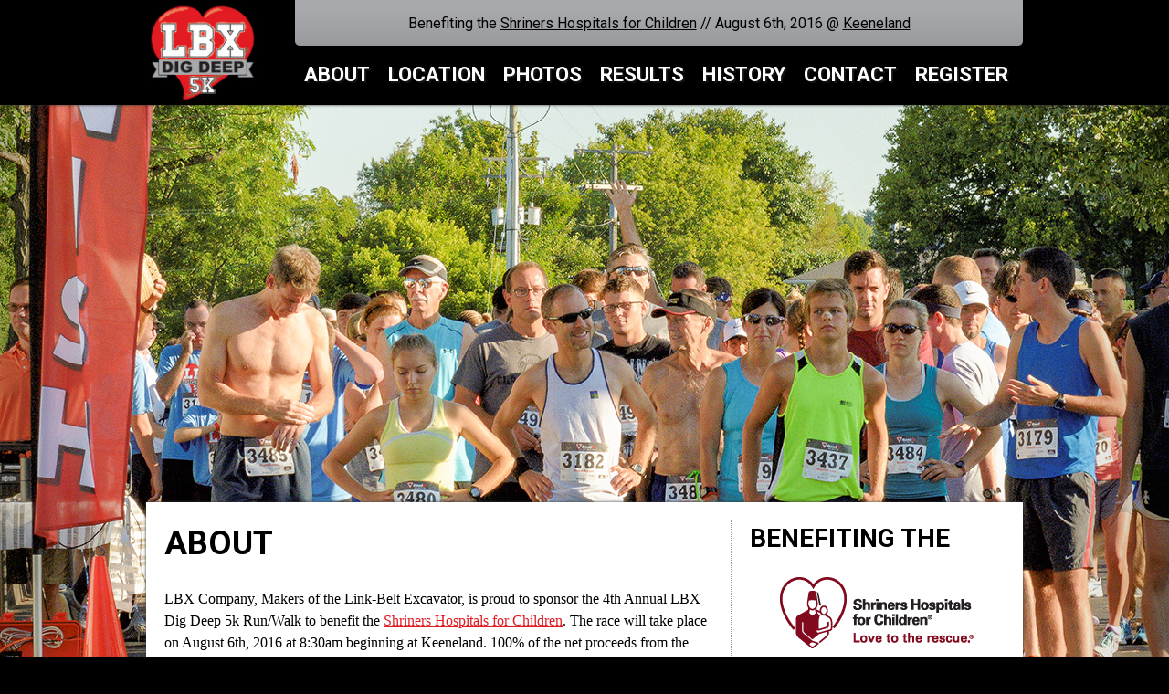

--- FILE ---
content_type: text/html
request_url: https://lbxco.com/digdeep/about.html
body_size: 12094
content:
<!DOCTYPE html PUBLIC "-//W3C//DTD XHTML 1.0 Transitional//EN" "http://www.w3.org/TR/xhtml1/DTD/xhtml1-transitional.dtd">
<html xmlns="http://www.w3.org/1999/xhtml">
<head>
<title>LBX Dig Deep 5K | About</title>
<meta http-equiv="Content-Type" content="text/html; charset=utf-8" />
 <!--/ Google /-->
<meta name="keywords" content="lbx dig deep 5k, lexington 5k, lexington race, link-belt excavators, charity race in lexington, Shriners Hospital for Children, lbx company, kentucky 5k, race information">
<meta name="description" content="LBX Company, Makers of the Link-Belt Excavator, is proud to sponsor the 4th Annual LBX Dig Deep 5k Run/Walk to benefit the  Shriners Hospital for Children on August 6th, 2016 at Keeneland.">
 <!--/ FB /-->
<meta property="og:title" content="About the LBX Dig Deep 5K" /> 
<meta property="og:image" content="http://lbxco.com/digdeep/images/register-banner.jpg" /> 
<meta property="og:description" content="LBX Company, Makers of the Link-Belt Excavator,  is proud to sponsor the 4th Annual LBX Dig Deep 5k Run/Walk to benefit the  Shriners Hospital for Children on August 6th, 2016 at Keeneland." /> 
<meta property="og:url" content="http://lbxco.com/digdeep/14/about.html">
 <!--/ CSS /-->
<link href="15/css/stylesheet.css" rel="stylesheet" type="text/css" />
<link href="15/css/lightbox.css" rel="stylesheet" />
<link type="text/css" rel="stylesheet" href="https://fonts.googleapis.com/css?family=Roboto:400,700"></link>
<!--/ Java /-->
<script src="15/js/jquery-1.11.0.min.js"></script>
<script src="15/js/lightbox.min.js"></script>
</head>

<body class="about">

<div class="wrap">



<div class="menu">

<table width="960" border="0" cellpadding="0" cellspacing="0">
<tr>
<td width="163" rowspan="2"><a href="home.html" title="Home" onClick="_gaq.push(['_trackEvent', 'DigDeep', 'Logo', 'Home']);"><img src="15/14/images/logo.jpg" alt="LBX Dig Deep 5K" height="115" border="0" /></a></td>

<td width="797" align="center" bgcolor="#a8a9ad" class="ribbon">
  Benefiting the <a href="http://www.shrinershospitalsforchildren.org/locations/lexington" title="Pulmonary Fibrosis Foundation" target="_blank" onClick="_gaq.push(['_trackEvent', 'DigDeep', 'PFF', 'Header']);">Shriners Hospitals for Children</a> // August 6th, 2016 @ <a href="location.html" title="Coldstream Park">Keeneland</a>

</td>
</tr>
<tr>
<td align="right"><ul>
<li><a href="about.html">About</a></li>
<li><a href="location.html">Location</a></li>
<li><a href="photos.html">Photos</a></li>
<li><a href="results.html">Results</a></li>
<li><a href="history.html">History</a></li>
<li><a href="contact.html">Contact</a></li>
<li><a href="https://runsignup.com/Race/KY/Lexington/LBXDigDeep5K" target="_blank" onClick="_gaq.push(['_trackEvent', 'DigDeep', 'Register', 'Header']);">Register</li>
</ul></td>
</tr>
</table>



</div>
</div>
<div class="container">


  <div class="content">
  <div id="left">
    <h1>About</h1>
    <p>LBX Company, Makers of the Link-Belt Excavator, is proud to sponsor the 4th Annual LBX Dig Deep 5k Run/Walk to benefit the <a href="http://www.shrinershospitalsforchildren.org/locations/lexington" title="Pulmonary Fibrosis Foundation" target="_blank" onClick="_gaq.push(['_trackEvent', 'DigDeep', 'About', 'Shriners']);">Shriners Hospitals for Children</a>. The race will take place on August 6th, 2016 at 8:30am beginning at Keeneland. 100% of the net proceeds from the race plus a generous  match from LBX will be going directly to the Lexington Shriners Hospitals for Children.</p>
    
    <p>This race will run rain or shine.</p>
 
 <h3>Race information</h3>
    <ul class="raceinfo">
      <li>Door Prizes</li>
      <li>Chip timing</li>
      <li>Performance T-Shirts</li>
      <li>D.J. Stitz</li>
      <li>Refreshments</li>
      <li>Walkers/runners welcome</li>
      <li>Pet friendly</li>
    </ul>

    
         <h3>Early Packet Pick-up</h3>
      <p>We’re going to have two chances for early packet pick-up</p>
     
      <table width="500" border="0" cellpadding="0" cellspacing="0"><tr><td>
      <p> <strong>Thursday, August 4th</strong><br />
         5:00 – 7:00 pm<br />
         West Sixth Brewing<br />
         501 W 6th St<br />
         Lexington, KY 40508 </p>	</td>
      <td><p> -or-  </p></td>
       <td><p> <strong>Friday, August 5th</strong><br />
         12:00  – 4:00 pm<br />
         LBX Company<br />
         2004 Buck Ln<br />
         Lexington, KY 40511  </p></td></tr>
    </table> 
   
    <h3>Shriners Hospitals for Children</h3>
    <p>Situated just outside of downtown Lexington, Ky., Shriners Hospitals for Children — Lexington delivers the highest quality of care to children with a host of orthopaedic and neuromusculoskeletal disorders and diseases. Our hospital is light-filled, colorful and designed to put children and families at ease. Every member of our staff, from surgeons to therapists, nurses to orthotists, is focused on providing the highest quality care that puts the family at the center of the team. Visit <a href="http://www.shrinershospitalsforchildren.org/locations/lexington" target="_blank" onClick="_gaq.push(['_trackEvent', 'DigDeep', 'Shriners', 'About text']);">shrinershospitalsforchildren.org/locations/lexington</a> for more information.</p>
<h3>LBX Company</h3>  
    <p>LBX Company is located in Lexington, Kentucky  and is the proud maker of Link-Belt excavators. Our machines are also  purpose-built for the forestry, scrap, demolition and material handling  industries. To find out more visit&nbsp;<a href="http://lbxco.com/" target="_blank" onClick="_gaq.push(['_trackEvent', 'DigDeep', 'LBX', 'About text']);">lbxco.com</a>.</p>
</div>

  <div id="right">
    <h2>Benefiting the</h2>
<p><center>
  <a href="http://www.shrinershospitalsforchildren.org/locations/lexington" target="_blank" onClick="_gaq.push(['_trackEvent', 'DigDeep', 'PFF', 'Image']);"><img src="15/img/shriners-logo.png" alt="Shriners Hospital for Children" width="213" /></a>
</center></p>
<!--<h2>Register</h2>
<p><center><a href="https://runsignup.com/Race/KY/Lexington/LBXDigDeep5K" target="_blank" onClick="_gaq.push(['_trackEvent', 'DigDeep', 'Register', 'Image']);"><img src="15/14/images/register-banner.jpg" alt="Register" width="245" /></a></center></p>-->
<h2>Facebook</h2>
<p><iframe src="//www.facebook.com/plugins/likebox.php?href=https%3A%2F%2Fwww.facebook.com%2Flbxdigdeep5k&amp;width=280&amp;height=258&amp;colorscheme=light&amp;show_faces=true&amp;header=false&amp;stream=false&amp;show_border=false&amp;appId=219030261448004" scrolling="no" frameborder="0" style="border:none; overflow:hidden; width:280px; height:258px;" allowTransparency="true"></iframe></p>
</div>




    
<div id="sponsors">
<h1>Sponsors</h1>

<table width="100%" border="0" cellpadding="20" cellspacing="0">
<tr>
<td align="center" bgcolor="#FFFFFF"><a href="http://www.dinsmore.com/" target="_blank" onClick="_gaq.push(['_trackEvent', 'DigDeep', 'Sponsors', 'Dinsmore']);"><img src="16/dinsmore.jpg" width="260" alt="Dinsmore" /></a></td>
</tr>
</table>

<table width="100%" border="0" cellpadding="20" cellspacing="0">
<tr>
<td width="25%" align="center"><a href="http://www.milb.com/index.jsp?sid=t495" target="_blank" onclick="_gaq.push(['_trackEvent', 'DigDeep', 'Sponsors', 'Legends']);"><img src="15/14/images/sponsors/lexington_legends.jpg" alt="Lexington Legends" width="85"></a></td>
<td width="25%" align="center"><a href="http://www.trinsoft.com/" target="_blank" onclick="_gaq.push(['_trackEvent', 'DigDeep', 'Sponsors', 'Trinsoft']);"><img src="15/14/images/sponsors/trinsoft.jpg" alt="Trinsoft" width="160"></a></td>
<td width="25%" align="center"><a href="https://www.53.com/site" target="_blank" onclick="_gaq.push(['_trackEvent', 'DigDeep', 'Sponsors', '5/3rd']);"><img src="15/14/images/sponsors/53.jpg" alt="Fifth Third Bank" width="165"></a></td>
</tr>
</table>

<table width="100%" border="0" cellpadding="20" cellspacing="0">
<tr>
<td width="33%" align="center"><a href="https://www.keentransport.com/" target="_blank" onclick="_gaq.push(['_trackEvent', 'DigDeep', 'Sponsors', 'Keen Transport']);"><img src="16/keen.png" alt="Keen Transport" width="140">
</a></td>
<td width="33%" align="center"><a href="http://www.wilsonequipment.com/" target="_blank" onclick="_gaq.push(['_trackEvent', 'DigDeep', 'Sponsors', 'Wilson']);"><img src="15/14/images/sponsors/wilson-equipment-logo.jpg" alt="Trinsoft" width="170"></a></td>
<td width="33%" align="center"><a href="http://www.sgl.co.th/" target="_blank" onclick="_gaq.push(['_trackEvent', 'DigDeep', 'Sponsors', 'Wilson']);"><img src="15/14/images/sponsors/sgl.jpg" alt="SGL" width="90"></a></td>

</tr>
</table>

<table width="100%" border="0" cellpadding="20" cellspacing="0">
<tr>
<td width="20%" align="center"><a href="http://www.broadwayautomallky.com/" target="_blank" onclick="_gaq.push(['_trackEvent', 'DigDeep', 'Sponsors', 'North Broadway Auto']);">North Broadway Auto
</a></td>
<td width="20%" align="center"><a href="http://www.copyexpresslex.com" target="_blank" onClick="_gaq.push(['_trackEvent', 'DigDeep', 'Sponsors', 'Copy Express']);">Copy Express</a></td>
<td width="20%" align="center"><a href="http://www.kentuckyunderground.com/" target="_blank" onClick="_gaq.push(['_trackEvent', 'DigDeep', 'Sponsors', 'KUSI']);">K.U.S.I.</a></td>
<td width="20%" align="center"><a href="http://www.mirazon.com/" target="_blank" onClick="_gaq.push(['_trackEvent', 'DigDeep', 'Sponsors', 'Mirazon']);">Mirazon</a></td>
<td width="20%" align="center"><a href="https://bimbobakeriesusa.com/" target="_blank" onClick="_gaq.push(['_trackEvent', 'DigDeep', 'Sponsors', 'Bimbo Bakeries USA']);">Bimbo Bakeries USA</a></td>
</tr>
</table>
</div>

</div>
  <div id="footer">
    
  <table width="960" border="0" cellpadding="0" cellspacing="0">
<tr>
<td width="195"><a href="http://lbxco.com" target="_blank" onClick="_gaq.push(['_trackEvent', 'DigDeep', 'Footer', 'Logo']);"><img src="15/14/images/LBX-logo.jpg" alt="LBX Company" width="150" /></a> 
</td>
<td width="519" align="center">
<p>© 2016 LBX Company LLC. All Rights Reserved. &nbsp;&nbsp;<a href="http://lbxco.com" target="_blank" onClick="_gaq.push(['_trackEvent', 'DigDeep', 'Footer', 'Link']);">lbxco.com</a></p>
</td>
<td width="141" align="right"><p>Follow us</p></td>
<td width="105">
                        <!-- AddThis Button BEGIN -->
<div class="addthis_toolbox addthis_default_style">
<a class="addthis_button_facebook_follow" addthis:userid="lbxcompany" onClick="_gaq.push(['_trackEvent', 'Footer', 'Social Media Click', 'Facebook']);"></a>
<a class="addthis_button_twitter_follow" addthis:userid="lbxco" onClick="_gaq.push(['_trackEvent', 'Footer', 'Social Media Click', 'Twitter']);"></a>
<a class="addthis_button_linkedin_follow" addthis:userid="../company/lbx-company" onClick="_gaq.push(['_trackEvent', 'Footer', 'Social Media Click', 'LinkedIn']);"></a>
<a class="addthis_button_youtube_follow" addthis:userid="lbxco" onClick="_gaq.push(['_trackEvent', 'Footer', 'Social Media Click', 'YouTube']);"></a>
<a class="addthis_button_instagram_follow" addthis:userid="lbxco" onClick="_gaq.push(['_trackEvent', 'Footer', 'Social Media Click', 'Instagram']);"></a>
</div>
</td>
</tr>
</table>



<script type="text/javascript" src="http://s7.addthis.com/js/250/addthis_widget.js#pubid=ra-4f6c83946d072d4b"></script>
<!-- AddThis Button END -->


    <!-- end .content --></div>
  <!-- end .container --></div>
  
  <!-- Google Tracking Code -->
<script type="text/javascript">
  var _gaq = _gaq || [];
  _gaq.push(['_setAccount', 'UA-4459491-1']);
  _gaq.push(['_trackPageview']);

  (function() {
    var ga = document.createElement('script'); ga.type = 'text/javascript'; ga.async = true;
    ga.src = ('https:' == document.location.protocol ? 'https://ssl' : 'http://www') + '.google-analytics.com/ga.js';
    var s = document.getElementsByTagName('script')[0]; s.parentNode.insertBefore(ga, s);
  })();
</script>
<!-- Google Tracking Code --> 
  
</body>
</html>


--- FILE ---
content_type: text/css
request_url: https://lbxco.com/digdeep/15/css/stylesheet.css
body_size: 7874
content:
body {
	font: 100%/1.4 Verdana, Arial, Helvetica, sans-serif;
	margin: 0;
	padding: 0;
	background-color: #000;
	background-image: url(../14/images/index-background-2.jpg);
	background-repeat: no-repeat;
	background-position: center top;
}

body.about {
	background-image: url(../14/images/about-background-2.jpg);
}
body.history {
	background-image: url(../14/images/history-background-2.jpg);
}
body.location {
	background-image: url(../14/images/location-background.jpg);
}
body.results {
	background-image: url(../14/images/results-background-3.jpg);
}
body.contact {
	background-image: url(../14/images/contact-background-2.jpg);
}
body.photos {
	background-image: url(../14/images/photos-background-2.jpg);
}
/* ~~ Element/tag selectors ~~ */
ul, ol, dl { /* Due to variations between browsers, it's best practices to zero padding and margin on lists. For consistency, you can either specify the amounts you want here, or on the list items (LI, DT, DD) they contain. Remember that what you do here will cascade to the .nav list unless you write a more specific selector. */
	padding: 0;
	margin: 0;
}
ul li {
	font-size: 16px;
	font-family: Georgia, "Times New Roman", Times, serif;
	line-height: 24px;
	list-style-type: none;	 
}
ol.map {
	list-style-type: upper-alpha;
	list-style-position: inside;
	padding-bottom: 20px;
	font-size: 16px;
	font-family: Georgia, "Times New Roman", Times, serif;
	line-height: 24px;
	padding-right: 20px;
	padding-left: 20px; 
}

h1, h2, h3, h4, h5, h6 {
	margin-top: 0;	 /* removing the top margin gets around an issue where margins can escape from their containing div. The remaining bottom margin will hold it away from any elements that follow. */
	padding-right: 20px;
	padding-left: 20px; /* adding the padding to the sides of the elements within the divs, instead of the divs themselves, gets rid of any box model math. A nested div with side padding can also be used as an alternate method. */
	font-family: 'Roboto', sans-serif;
/* For IE8 and earlier */
}
h1{
	font-size: 36px;
	text-transform: uppercase;
	font-weight: 700;
}
h2{
	font-size: 28px;
	text-transform: uppercase;
}
p{
	font-size: 16px;
	font-family: Georgia, "Times New Roman", Times, serif;
	line-height: 24px;
	padding-right: 20px;
	padding-left: 20px; 
}

a img { /* this selector removes the default blue border displayed in some browsers around an image when it is surrounded by a link */
	border: none;
	background-color: #FFF;	
}
/* ~~ Styling for your site's links must remain in this order - including the group of selectors that create the hover effect. ~~ */
a:link {
	color: #e31b23;
	text-decoration: underline; /* unless you style your links to look extremely unique, it's best to provide underlines for quick visual identification */
}
a:visited {
	color: #e31b23;
}
a:hover, a:active, a:focus { /* this group of selectors will give a keyboard navigator the same hover experience as the person using a mouse. */
	text-decoration: none;
}

/* ~~ this fixed width container surrounds all other elements ~~ */
.container {
	width: 960px;
	margin: 0 auto; /* the auto value on the sides, coupled with the width, centers the layout */
}

/* ~~ This is the layout information. ~~ 

1) Padding is only placed on the top and/or bottom of the div. The elements within this div have padding on their sides. This saves you from any "box model math". Keep in mind, if you add any side padding or border to the div itself, it will be added to the width you define to create the *total* width. You may also choose to remove the padding on the element in the div and place a second div within it with no width and the padding necessary for your design.

*/
.content {
	text-align: left;
	background-color:#fff;
	color:#000;
	box-shadow: 0px 0px 3px #333;
	float:left;
	margin-top:550px;
	padding: 20px 0;
	position:relative;
	z-index:1;
}

/* ~~ miscellaneous float/clear classes ~~ */
.fltrt {  /* this class can be used to float an element right in your page. The floated element must precede the element it should be next to on the page. */
	float: right;
	margin-left: 8px;
}
.fltlft { /* this class can be used to float an element left in your page. The floated element must precede the element it should be next to on the page. */
	float: left;
	margin-right: 8px;
}
.clearfloat { /* this class can be placed on a <br /> or empty div as the final element following the last floated div (within the #container) if the overflow:hidden on the .container is removed */
	clear:both;
	height:0;
	font-size: 1px;
	line-height: 0px;
}
.wrap {
	width:100%;	
	height: 115px;
	background-color:#000;
	position:fixed;
	z-index:100;
		box-shadow: 0px 0px 3px #333;
}
.menu {
	width:960px;
	height: 115px;
	margin: 0 auto;
	background:#000;
}
.menu ul li {
	background-color: #000;
	float: left;
	list-style-type: none;
}
.menu ul li a, .menu ul li a:link, .menu ul li a:visited{
	color: #FFF;
	font-family: 'Roboto', sans-serif;
	font-size: 22px;
	text-transform: uppercase;
	font-weight: bold;
	text-decoration: none;
	padding:5px 10px;
	text-shadow: 2px 2px 1px #151515;
}
.menu ul li a:hover{
-webkit-border-radius: 2px;
-moz-border-radius: 2px;
border-radius: 2px;
	padding:5px 10px;
	background-color:#e31c23;
}
#left {
	float:left;
	width:640px;
}
#right {
	float:right;
	width:319px;
	border-left-width: 1px;
	border-left-style: dotted;
	border-left-color: #999;
}
#sponsors {
	width:960px;
	float:left;
	clear:both;
	background-image: url(../14/images/divider-background.jpg);
	background-repeat: repeat-x;
	padding-top: 40px;
	/*background-color:#CCC;*/
	padding-bottom: 20px;
	text-align:center;
	z-index:50;
}
#sponors img{
	margin: 10px 0;
	}
#sponsors a, #sponsors a:link, #sponsors a:visited, #sponsors a:active{
	opacity:0.85;
	filter:alpha(opacity=85); /* For IE8 and earlier */
	color:#000;
	height:auto;
}
#sponsors a:hover{
	opacity:1.0;
	filter:alpha(opacity=100); /* For IE8 and earlier */
}
#footer {
	width:960px;
	float:left;
	clear:both;
	background-color: #000;
	color:#a8a9ad;
	margin:40px 0 100px;
}
#footer a, #footer a:link, #footer a:visited{
	color:#CCC;
}
.ribbon {
	color:#000;
	font-family: 'Roboto', sans-serif;
	background-image: url(../14/images/ribbon.jpg);
	background-repeat: no-repeat;
	background-position: center top;
}

.ribbon a{
	color:#000;
	text-decoration:underline;
}
.ribbon a:hover{
	text-decoration:none;
}

.fb-like-box{
	padding-left: 20px;	
}
img a{
border:none;	
}
.register{
	background-color:#000;
	-webkit-border-radius: 2px;
	-moz-border-radius: 2px;
	border-radius: 2px;
	background-image: url(../14/images/register-bg.jpg);
	background-repeat: no-repeat;
	background-position: center center;
}
.raceinfo li{
	list-style-position: inside;
	list-style-type: circle;
	padding-left: 20px;
}
.register:hover{
	background-color:#2e2e2e;
	-webkit-border-radius: 2px;
	-moz-border-radius: 2px;
	border-radius: 2px;
	background-image: none;
	-webkit-border-radius: 2px;
-moz-border-radius: 2px;
border-radius: 2px;
	padding:5px 10px;
		background-color:#e31c23;
}
.content_table {
	width: 100%;
	padding-right: 20px;
	padding-left: 20px;
	list-style-type: none;
}
.picture {
	max-width: 280px;
	float: left;
	margin: 20px;
	box-shadow: 0px 2px 3px #333;
	opacity:0.85;
	filter:alpha(opacity=85); /* For IE8 and earlier */
}
.picture:hover {
	max-width: 280px;
	margin: 20px;
	opacity:1.0;
	filter:alpha(opacity=100); /* For IE8 and earlier */
}
.countdown {
	z-index: 95;
	position: absolute;
	background-color: #FFF;
	padding: 5px;
	margin-top: 415px;
	margin-right: 0;
	margin-bottom: 0;
	margin-left: 470px;
		box-shadow: 0px 0px 3px #333;
}.results {
	font-family: Georgia, "Times New Roman", Times, serif;
	font-size: 16px;
	margin-right: 20px;
	margin-left: 20px;
}
